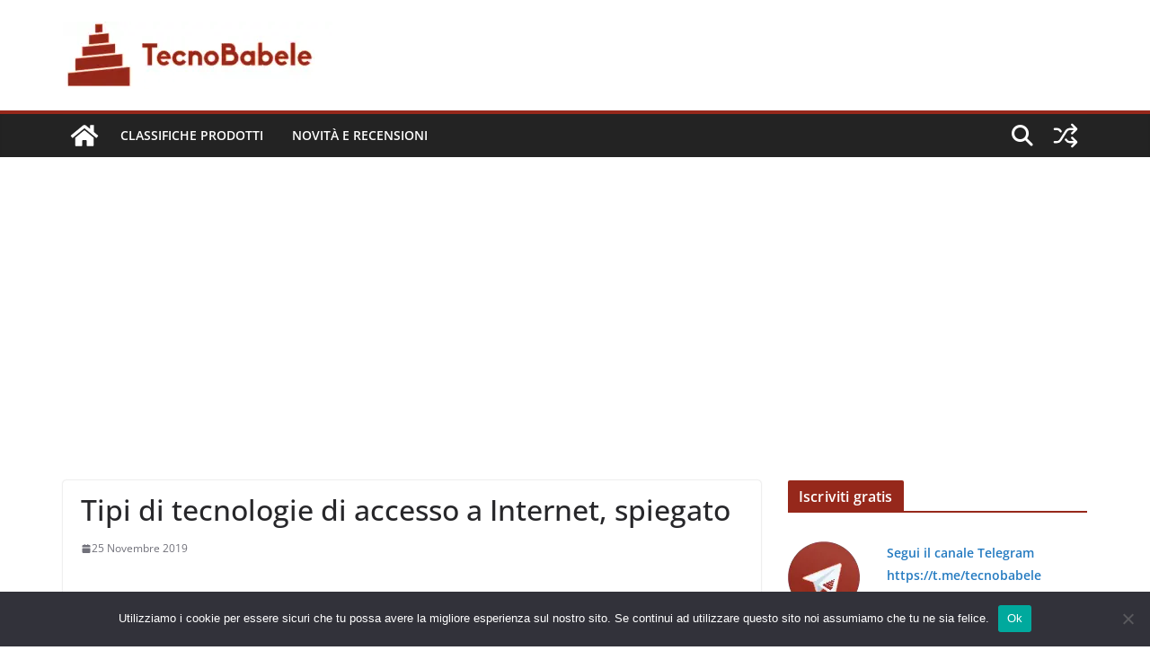

--- FILE ---
content_type: text/html; charset=utf-8
request_url: https://www.google.com/recaptcha/api2/aframe
body_size: 268
content:
<!DOCTYPE HTML><html><head><meta http-equiv="content-type" content="text/html; charset=UTF-8"></head><body><script nonce="WxRdHJ4cXyBoaz55zl3gqg">/** Anti-fraud and anti-abuse applications only. See google.com/recaptcha */ try{var clients={'sodar':'https://pagead2.googlesyndication.com/pagead/sodar?'};window.addEventListener("message",function(a){try{if(a.source===window.parent){var b=JSON.parse(a.data);var c=clients[b['id']];if(c){var d=document.createElement('img');d.src=c+b['params']+'&rc='+(localStorage.getItem("rc::a")?sessionStorage.getItem("rc::b"):"");window.document.body.appendChild(d);sessionStorage.setItem("rc::e",parseInt(sessionStorage.getItem("rc::e")||0)+1);localStorage.setItem("rc::h",'1769329311502');}}}catch(b){}});window.parent.postMessage("_grecaptcha_ready", "*");}catch(b){}</script></body></html>